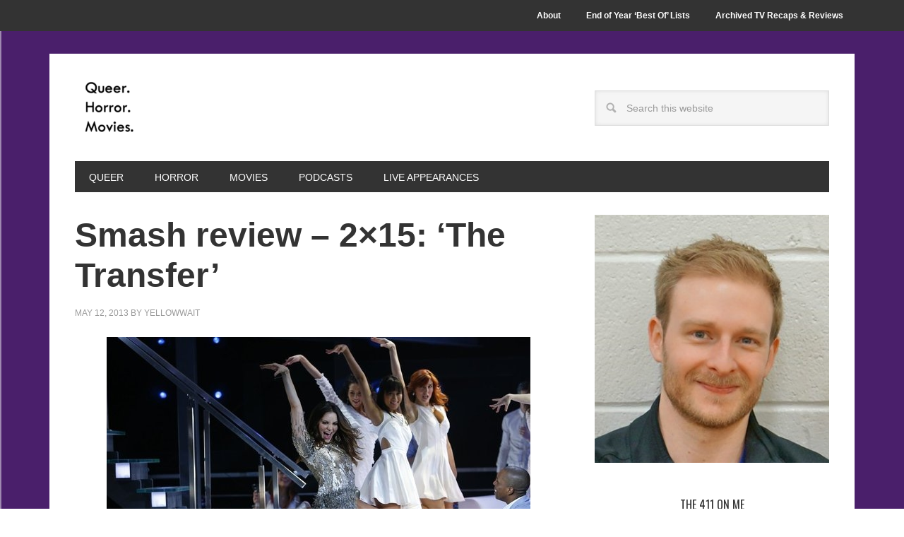

--- FILE ---
content_type: text/html; charset=UTF-8
request_url: https://www.queerhorrormovies.com/smash-review-2x15-the-transfer/
body_size: 15406
content:
<!DOCTYPE html>
<html lang="en-US">
<head >
<meta charset="UTF-8" />
<meta name="viewport" content="width=device-width, initial-scale=1" />
<title>Smash review &#8211; 2&#215;15: &#8216;The Transfer&#8217;</title>
<meta name='robots' content='max-image-preview:large' />
<link rel='dns-prefetch' href='//stats.wp.com' />
<link rel='dns-prefetch' href='//fonts.googleapis.com' />
<link rel='dns-prefetch' href='//widgets.wp.com' />
<link rel='dns-prefetch' href='//s0.wp.com' />
<link rel='dns-prefetch' href='//0.gravatar.com' />
<link rel='dns-prefetch' href='//1.gravatar.com' />
<link rel='dns-prefetch' href='//2.gravatar.com' />
<link rel='dns-prefetch' href='//jetpack.wordpress.com' />
<link rel='dns-prefetch' href='//public-api.wordpress.com' />
<link rel="alternate" type="application/rss+xml" title="Queer.Horror.Movies &raquo; Feed" href="https://www.queerhorrormovies.com/feed/" />
<link rel="alternate" type="application/rss+xml" title="Queer.Horror.Movies &raquo; Comments Feed" href="https://www.queerhorrormovies.com/comments/feed/" />
<link rel="alternate" type="application/rss+xml" title="Queer.Horror.Movies &raquo; Smash review &#8211; 2&#215;15: &#8216;The Transfer&#8217; Comments Feed" href="https://www.queerhorrormovies.com/smash-review-2x15-the-transfer/feed/" />
<link rel="alternate" title="oEmbed (JSON)" type="application/json+oembed" href="https://www.queerhorrormovies.com/wp-json/oembed/1.0/embed?url=https%3A%2F%2Fwww.queerhorrormovies.com%2Fsmash-review-2x15-the-transfer%2F" />
<link rel="alternate" title="oEmbed (XML)" type="text/xml+oembed" href="https://www.queerhorrormovies.com/wp-json/oembed/1.0/embed?url=https%3A%2F%2Fwww.queerhorrormovies.com%2Fsmash-review-2x15-the-transfer%2F&#038;format=xml" />
<link rel="canonical" href="https://www.queerhorrormovies.com/smash-review-2x15-the-transfer/" />
<style id='wp-img-auto-sizes-contain-inline-css' type='text/css'>
img:is([sizes=auto i],[sizes^="auto," i]){contain-intrinsic-size:3000px 1500px}
/*# sourceURL=wp-img-auto-sizes-contain-inline-css */
</style>
<link rel='stylesheet' id='metro-pro-theme-css' href='https://www.queerhorrormovies.com/wp-content/themes/metro-pro/style.css' type='text/css' media='all' />
<style id='wp-emoji-styles-inline-css' type='text/css'>

	img.wp-smiley, img.emoji {
		display: inline !important;
		border: none !important;
		box-shadow: none !important;
		height: 1em !important;
		width: 1em !important;
		margin: 0 0.07em !important;
		vertical-align: -0.1em !important;
		background: none !important;
		padding: 0 !important;
	}
/*# sourceURL=wp-emoji-styles-inline-css */
</style>
<style id='wp-block-library-inline-css' type='text/css'>
:root{--wp-block-synced-color:#7a00df;--wp-block-synced-color--rgb:122,0,223;--wp-bound-block-color:var(--wp-block-synced-color);--wp-editor-canvas-background:#ddd;--wp-admin-theme-color:#007cba;--wp-admin-theme-color--rgb:0,124,186;--wp-admin-theme-color-darker-10:#006ba1;--wp-admin-theme-color-darker-10--rgb:0,107,160.5;--wp-admin-theme-color-darker-20:#005a87;--wp-admin-theme-color-darker-20--rgb:0,90,135;--wp-admin-border-width-focus:2px}@media (min-resolution:192dpi){:root{--wp-admin-border-width-focus:1.5px}}.wp-element-button{cursor:pointer}:root .has-very-light-gray-background-color{background-color:#eee}:root .has-very-dark-gray-background-color{background-color:#313131}:root .has-very-light-gray-color{color:#eee}:root .has-very-dark-gray-color{color:#313131}:root .has-vivid-green-cyan-to-vivid-cyan-blue-gradient-background{background:linear-gradient(135deg,#00d084,#0693e3)}:root .has-purple-crush-gradient-background{background:linear-gradient(135deg,#34e2e4,#4721fb 50%,#ab1dfe)}:root .has-hazy-dawn-gradient-background{background:linear-gradient(135deg,#faaca8,#dad0ec)}:root .has-subdued-olive-gradient-background{background:linear-gradient(135deg,#fafae1,#67a671)}:root .has-atomic-cream-gradient-background{background:linear-gradient(135deg,#fdd79a,#004a59)}:root .has-nightshade-gradient-background{background:linear-gradient(135deg,#330968,#31cdcf)}:root .has-midnight-gradient-background{background:linear-gradient(135deg,#020381,#2874fc)}:root{--wp--preset--font-size--normal:16px;--wp--preset--font-size--huge:42px}.has-regular-font-size{font-size:1em}.has-larger-font-size{font-size:2.625em}.has-normal-font-size{font-size:var(--wp--preset--font-size--normal)}.has-huge-font-size{font-size:var(--wp--preset--font-size--huge)}.has-text-align-center{text-align:center}.has-text-align-left{text-align:left}.has-text-align-right{text-align:right}.has-fit-text{white-space:nowrap!important}#end-resizable-editor-section{display:none}.aligncenter{clear:both}.items-justified-left{justify-content:flex-start}.items-justified-center{justify-content:center}.items-justified-right{justify-content:flex-end}.items-justified-space-between{justify-content:space-between}.screen-reader-text{border:0;clip-path:inset(50%);height:1px;margin:-1px;overflow:hidden;padding:0;position:absolute;width:1px;word-wrap:normal!important}.screen-reader-text:focus{background-color:#ddd;clip-path:none;color:#444;display:block;font-size:1em;height:auto;left:5px;line-height:normal;padding:15px 23px 14px;text-decoration:none;top:5px;width:auto;z-index:100000}html :where(.has-border-color){border-style:solid}html :where([style*=border-top-color]){border-top-style:solid}html :where([style*=border-right-color]){border-right-style:solid}html :where([style*=border-bottom-color]){border-bottom-style:solid}html :where([style*=border-left-color]){border-left-style:solid}html :where([style*=border-width]){border-style:solid}html :where([style*=border-top-width]){border-top-style:solid}html :where([style*=border-right-width]){border-right-style:solid}html :where([style*=border-bottom-width]){border-bottom-style:solid}html :where([style*=border-left-width]){border-left-style:solid}html :where(img[class*=wp-image-]){height:auto;max-width:100%}:where(figure){margin:0 0 1em}html :where(.is-position-sticky){--wp-admin--admin-bar--position-offset:var(--wp-admin--admin-bar--height,0px)}@media screen and (max-width:600px){html :where(.is-position-sticky){--wp-admin--admin-bar--position-offset:0px}}

/*# sourceURL=wp-block-library-inline-css */
</style><style id='global-styles-inline-css' type='text/css'>
:root{--wp--preset--aspect-ratio--square: 1;--wp--preset--aspect-ratio--4-3: 4/3;--wp--preset--aspect-ratio--3-4: 3/4;--wp--preset--aspect-ratio--3-2: 3/2;--wp--preset--aspect-ratio--2-3: 2/3;--wp--preset--aspect-ratio--16-9: 16/9;--wp--preset--aspect-ratio--9-16: 9/16;--wp--preset--color--black: #000000;--wp--preset--color--cyan-bluish-gray: #abb8c3;--wp--preset--color--white: #ffffff;--wp--preset--color--pale-pink: #f78da7;--wp--preset--color--vivid-red: #cf2e2e;--wp--preset--color--luminous-vivid-orange: #ff6900;--wp--preset--color--luminous-vivid-amber: #fcb900;--wp--preset--color--light-green-cyan: #7bdcb5;--wp--preset--color--vivid-green-cyan: #00d084;--wp--preset--color--pale-cyan-blue: #8ed1fc;--wp--preset--color--vivid-cyan-blue: #0693e3;--wp--preset--color--vivid-purple: #9b51e0;--wp--preset--gradient--vivid-cyan-blue-to-vivid-purple: linear-gradient(135deg,rgb(6,147,227) 0%,rgb(155,81,224) 100%);--wp--preset--gradient--light-green-cyan-to-vivid-green-cyan: linear-gradient(135deg,rgb(122,220,180) 0%,rgb(0,208,130) 100%);--wp--preset--gradient--luminous-vivid-amber-to-luminous-vivid-orange: linear-gradient(135deg,rgb(252,185,0) 0%,rgb(255,105,0) 100%);--wp--preset--gradient--luminous-vivid-orange-to-vivid-red: linear-gradient(135deg,rgb(255,105,0) 0%,rgb(207,46,46) 100%);--wp--preset--gradient--very-light-gray-to-cyan-bluish-gray: linear-gradient(135deg,rgb(238,238,238) 0%,rgb(169,184,195) 100%);--wp--preset--gradient--cool-to-warm-spectrum: linear-gradient(135deg,rgb(74,234,220) 0%,rgb(151,120,209) 20%,rgb(207,42,186) 40%,rgb(238,44,130) 60%,rgb(251,105,98) 80%,rgb(254,248,76) 100%);--wp--preset--gradient--blush-light-purple: linear-gradient(135deg,rgb(255,206,236) 0%,rgb(152,150,240) 100%);--wp--preset--gradient--blush-bordeaux: linear-gradient(135deg,rgb(254,205,165) 0%,rgb(254,45,45) 50%,rgb(107,0,62) 100%);--wp--preset--gradient--luminous-dusk: linear-gradient(135deg,rgb(255,203,112) 0%,rgb(199,81,192) 50%,rgb(65,88,208) 100%);--wp--preset--gradient--pale-ocean: linear-gradient(135deg,rgb(255,245,203) 0%,rgb(182,227,212) 50%,rgb(51,167,181) 100%);--wp--preset--gradient--electric-grass: linear-gradient(135deg,rgb(202,248,128) 0%,rgb(113,206,126) 100%);--wp--preset--gradient--midnight: linear-gradient(135deg,rgb(2,3,129) 0%,rgb(40,116,252) 100%);--wp--preset--font-size--small: 13px;--wp--preset--font-size--medium: 20px;--wp--preset--font-size--large: 36px;--wp--preset--font-size--x-large: 42px;--wp--preset--spacing--20: 0.44rem;--wp--preset--spacing--30: 0.67rem;--wp--preset--spacing--40: 1rem;--wp--preset--spacing--50: 1.5rem;--wp--preset--spacing--60: 2.25rem;--wp--preset--spacing--70: 3.38rem;--wp--preset--spacing--80: 5.06rem;--wp--preset--shadow--natural: 6px 6px 9px rgba(0, 0, 0, 0.2);--wp--preset--shadow--deep: 12px 12px 50px rgba(0, 0, 0, 0.4);--wp--preset--shadow--sharp: 6px 6px 0px rgba(0, 0, 0, 0.2);--wp--preset--shadow--outlined: 6px 6px 0px -3px rgb(255, 255, 255), 6px 6px rgb(0, 0, 0);--wp--preset--shadow--crisp: 6px 6px 0px rgb(0, 0, 0);}:where(.is-layout-flex){gap: 0.5em;}:where(.is-layout-grid){gap: 0.5em;}body .is-layout-flex{display: flex;}.is-layout-flex{flex-wrap: wrap;align-items: center;}.is-layout-flex > :is(*, div){margin: 0;}body .is-layout-grid{display: grid;}.is-layout-grid > :is(*, div){margin: 0;}:where(.wp-block-columns.is-layout-flex){gap: 2em;}:where(.wp-block-columns.is-layout-grid){gap: 2em;}:where(.wp-block-post-template.is-layout-flex){gap: 1.25em;}:where(.wp-block-post-template.is-layout-grid){gap: 1.25em;}.has-black-color{color: var(--wp--preset--color--black) !important;}.has-cyan-bluish-gray-color{color: var(--wp--preset--color--cyan-bluish-gray) !important;}.has-white-color{color: var(--wp--preset--color--white) !important;}.has-pale-pink-color{color: var(--wp--preset--color--pale-pink) !important;}.has-vivid-red-color{color: var(--wp--preset--color--vivid-red) !important;}.has-luminous-vivid-orange-color{color: var(--wp--preset--color--luminous-vivid-orange) !important;}.has-luminous-vivid-amber-color{color: var(--wp--preset--color--luminous-vivid-amber) !important;}.has-light-green-cyan-color{color: var(--wp--preset--color--light-green-cyan) !important;}.has-vivid-green-cyan-color{color: var(--wp--preset--color--vivid-green-cyan) !important;}.has-pale-cyan-blue-color{color: var(--wp--preset--color--pale-cyan-blue) !important;}.has-vivid-cyan-blue-color{color: var(--wp--preset--color--vivid-cyan-blue) !important;}.has-vivid-purple-color{color: var(--wp--preset--color--vivid-purple) !important;}.has-black-background-color{background-color: var(--wp--preset--color--black) !important;}.has-cyan-bluish-gray-background-color{background-color: var(--wp--preset--color--cyan-bluish-gray) !important;}.has-white-background-color{background-color: var(--wp--preset--color--white) !important;}.has-pale-pink-background-color{background-color: var(--wp--preset--color--pale-pink) !important;}.has-vivid-red-background-color{background-color: var(--wp--preset--color--vivid-red) !important;}.has-luminous-vivid-orange-background-color{background-color: var(--wp--preset--color--luminous-vivid-orange) !important;}.has-luminous-vivid-amber-background-color{background-color: var(--wp--preset--color--luminous-vivid-amber) !important;}.has-light-green-cyan-background-color{background-color: var(--wp--preset--color--light-green-cyan) !important;}.has-vivid-green-cyan-background-color{background-color: var(--wp--preset--color--vivid-green-cyan) !important;}.has-pale-cyan-blue-background-color{background-color: var(--wp--preset--color--pale-cyan-blue) !important;}.has-vivid-cyan-blue-background-color{background-color: var(--wp--preset--color--vivid-cyan-blue) !important;}.has-vivid-purple-background-color{background-color: var(--wp--preset--color--vivid-purple) !important;}.has-black-border-color{border-color: var(--wp--preset--color--black) !important;}.has-cyan-bluish-gray-border-color{border-color: var(--wp--preset--color--cyan-bluish-gray) !important;}.has-white-border-color{border-color: var(--wp--preset--color--white) !important;}.has-pale-pink-border-color{border-color: var(--wp--preset--color--pale-pink) !important;}.has-vivid-red-border-color{border-color: var(--wp--preset--color--vivid-red) !important;}.has-luminous-vivid-orange-border-color{border-color: var(--wp--preset--color--luminous-vivid-orange) !important;}.has-luminous-vivid-amber-border-color{border-color: var(--wp--preset--color--luminous-vivid-amber) !important;}.has-light-green-cyan-border-color{border-color: var(--wp--preset--color--light-green-cyan) !important;}.has-vivid-green-cyan-border-color{border-color: var(--wp--preset--color--vivid-green-cyan) !important;}.has-pale-cyan-blue-border-color{border-color: var(--wp--preset--color--pale-cyan-blue) !important;}.has-vivid-cyan-blue-border-color{border-color: var(--wp--preset--color--vivid-cyan-blue) !important;}.has-vivid-purple-border-color{border-color: var(--wp--preset--color--vivid-purple) !important;}.has-vivid-cyan-blue-to-vivid-purple-gradient-background{background: var(--wp--preset--gradient--vivid-cyan-blue-to-vivid-purple) !important;}.has-light-green-cyan-to-vivid-green-cyan-gradient-background{background: var(--wp--preset--gradient--light-green-cyan-to-vivid-green-cyan) !important;}.has-luminous-vivid-amber-to-luminous-vivid-orange-gradient-background{background: var(--wp--preset--gradient--luminous-vivid-amber-to-luminous-vivid-orange) !important;}.has-luminous-vivid-orange-to-vivid-red-gradient-background{background: var(--wp--preset--gradient--luminous-vivid-orange-to-vivid-red) !important;}.has-very-light-gray-to-cyan-bluish-gray-gradient-background{background: var(--wp--preset--gradient--very-light-gray-to-cyan-bluish-gray) !important;}.has-cool-to-warm-spectrum-gradient-background{background: var(--wp--preset--gradient--cool-to-warm-spectrum) !important;}.has-blush-light-purple-gradient-background{background: var(--wp--preset--gradient--blush-light-purple) !important;}.has-blush-bordeaux-gradient-background{background: var(--wp--preset--gradient--blush-bordeaux) !important;}.has-luminous-dusk-gradient-background{background: var(--wp--preset--gradient--luminous-dusk) !important;}.has-pale-ocean-gradient-background{background: var(--wp--preset--gradient--pale-ocean) !important;}.has-electric-grass-gradient-background{background: var(--wp--preset--gradient--electric-grass) !important;}.has-midnight-gradient-background{background: var(--wp--preset--gradient--midnight) !important;}.has-small-font-size{font-size: var(--wp--preset--font-size--small) !important;}.has-medium-font-size{font-size: var(--wp--preset--font-size--medium) !important;}.has-large-font-size{font-size: var(--wp--preset--font-size--large) !important;}.has-x-large-font-size{font-size: var(--wp--preset--font-size--x-large) !important;}
/*# sourceURL=global-styles-inline-css */
</style>

<style id='classic-theme-styles-inline-css' type='text/css'>
/*! This file is auto-generated */
.wp-block-button__link{color:#fff;background-color:#32373c;border-radius:9999px;box-shadow:none;text-decoration:none;padding:calc(.667em + 2px) calc(1.333em + 2px);font-size:1.125em}.wp-block-file__button{background:#32373c;color:#fff;text-decoration:none}
/*# sourceURL=/wp-includes/css/classic-themes.min.css */
</style>
<link rel='stylesheet' id='google-font-css' href='//fonts.googleapis.com/css?family=Oswald%3A400' type='text/css' media='all' />
<link rel='stylesheet' id='jetpack_likes-css' href='https://www.queerhorrormovies.com/wp-content/plugins/jetpack/modules/likes/style.css' type='text/css' media='all' />
<link rel='stylesheet' id='sharedaddy-css' href='https://www.queerhorrormovies.com/wp-content/plugins/jetpack/modules/sharedaddy/sharing.css' type='text/css' media='all' />
<link rel='stylesheet' id='social-logos-css' href='https://www.queerhorrormovies.com/wp-content/plugins/jetpack/_inc/social-logos/social-logos.min.css' type='text/css' media='all' />
<script type="text/javascript" src="https://www.queerhorrormovies.com/wp-includes/js/jquery/jquery.min.js" id="jquery-core-js"></script>
<script type="text/javascript" src="https://www.queerhorrormovies.com/wp-includes/js/jquery/jquery-migrate.min.js" id="jquery-migrate-js"></script>
<script type="text/javascript" src="https://www.queerhorrormovies.com/wp-content/themes/metro-pro/js/backstretch.js" id="metro-pro-backstretch-js"></script>
<script type="text/javascript" id="metro-pro-backstretch-set-js-extra">
/* <![CDATA[ */
var BackStretchImg = {"src":"//www.queerhorrormovies.com/wp-content/uploads/2018/11/Background.png"};
//# sourceURL=metro-pro-backstretch-set-js-extra
/* ]]> */
</script>
<script type="text/javascript" src="https://www.queerhorrormovies.com/wp-content/themes/metro-pro/js/backstretch-set.js" id="metro-pro-backstretch-set-js"></script>
<link rel="https://api.w.org/" href="https://www.queerhorrormovies.com/wp-json/" /><link rel="alternate" title="JSON" type="application/json" href="https://www.queerhorrormovies.com/wp-json/wp/v2/posts/9922" /><link rel="EditURI" type="application/rsd+xml" title="RSD" href="https://www.queerhorrormovies.com/xmlrpc.php?rsd" />
	<style>img#wpstats{display:none}</style>
		<style type="text/css">.site-title a { background: url(https://www.queerhorrormovies.com/wp-content/uploads/2018/11/cropped-Picture2-1.png) no-repeat !important; }</style>

<!-- Jetpack Open Graph Tags -->
<meta property="og:type" content="article" />
<meta property="og:title" content="Smash review &#8211; 2&#215;15: &#8216;The Transfer&#8217;" />
<meta property="og:url" content="https://www.queerhorrormovies.com/smash-review-2x15-the-transfer/" />
<meta property="og:description" content="This week, Derek (Jack Davenport) goes from gross to pathetic and Tom (Christian Borle) and Julia (Debra Messing) say one final farewell. As Hit List transfers to Broadway it brings about some new …" />
<meta property="article:published_time" content="2013-05-13T00:48:25+00:00" />
<meta property="article:modified_time" content="2013-05-13T00:48:25+00:00" />
<meta property="og:site_name" content="Queer.Horror.Movies" />
<meta property="og:image" content="https://www.queerhorrormovies.com/wp-content/uploads/2013/05/n.jpg" />
<meta property="og:image:width" content="800" />
<meta property="og:image:height" content="533" />
<meta property="og:image:alt" content="" />
<meta property="og:locale" content="en_US" />
<meta name="twitter:site" content="@bstolemyremote" />
<meta name="twitter:text:title" content="Smash review &#8211; 2&#215;15: &#8216;The Transfer&#8217;" />
<meta name="twitter:image" content="https://www.queerhorrormovies.com/wp-content/uploads/2013/05/n.jpg?w=640" />
<meta name="twitter:card" content="summary_large_image" />

<!-- End Jetpack Open Graph Tags -->
<link rel="icon" href="https://www.queerhorrormovies.com/wp-content/uploads/2018/11/cropped-Picture2-32x32.png" sizes="32x32" />
<link rel="icon" href="https://www.queerhorrormovies.com/wp-content/uploads/2018/11/cropped-Picture2-192x192.png" sizes="192x192" />
<link rel="apple-touch-icon" href="https://www.queerhorrormovies.com/wp-content/uploads/2018/11/cropped-Picture2-180x180.png" />
<meta name="msapplication-TileImage" content="https://www.queerhorrormovies.com/wp-content/uploads/2018/11/cropped-Picture2-270x270.png" />
		<style type="text/css" id="wp-custom-css">
			p { color:#101011; }		</style>
		</head>
<body class="wp-singular post-template-default single single-post postid-9922 single-format-standard custom-background wp-theme-genesis wp-child-theme-metro-pro custom-header header-image content-sidebar genesis-breadcrumbs-hidden genesis-footer-widgets-hidden" itemscope itemtype="https://schema.org/WebPage"><nav class="nav-secondary" aria-label="Secondary" itemscope itemtype="https://schema.org/SiteNavigationElement"><div class="wrap"><ul id="menu-main-menu" class="menu genesis-nav-menu menu-secondary"><li id="menu-item-8091" class="menu-item menu-item-type-post_type menu-item-object-page menu-item-8091"><a href="https://www.queerhorrormovies.com/about/" itemprop="url"><span itemprop="name">About</span></a></li>
<li id="menu-item-21766" class="menu-item menu-item-type-taxonomy menu-item-object-category menu-item-has-children menu-item-21766"><a href="https://www.queerhorrormovies.com/category/bitch-awards/" itemprop="url"><span itemprop="name">End of Year &#8216;Best Of&#8217; Lists</span></a>
<ul class="sub-menu">
	<li id="menu-item-21781" class="menu-item menu-item-type-taxonomy menu-item-object-category menu-item-has-children menu-item-21781"><a href="https://www.queerhorrormovies.com/category/bitch-awards/film-2017/" itemprop="url"><span itemprop="name">&#8216;Best Film&#8217; Lists</span></a>
	<ul class="sub-menu">
		<li id="menu-item-21782" class="menu-item menu-item-type-taxonomy menu-item-object-category menu-item-21782"><a href="https://www.queerhorrormovies.com/category/bitch-awards/film-2017/" itemprop="url"><span itemprop="name">Film &#8211; 2017</span></a></li>
		<li id="menu-item-21780" class="menu-item menu-item-type-taxonomy menu-item-object-category menu-item-21780"><a href="https://www.queerhorrormovies.com/category/bitch-awards/film-2016/" itemprop="url"><span itemprop="name">Film &#8211; 2016</span></a></li>
		<li id="menu-item-21779" class="menu-item menu-item-type-taxonomy menu-item-object-category menu-item-21779"><a href="https://www.queerhorrormovies.com/category/bitch-awards/film-2015/" itemprop="url"><span itemprop="name">Film &#8211; 2015</span></a></li>
		<li id="menu-item-21778" class="menu-item menu-item-type-taxonomy menu-item-object-category menu-item-21778"><a href="https://www.queerhorrormovies.com/category/bitch-awards/film-2014/" itemprop="url"><span itemprop="name">Film &#8211; 2014</span></a></li>
		<li id="menu-item-21777" class="menu-item menu-item-type-taxonomy menu-item-object-category menu-item-21777"><a href="https://www.queerhorrormovies.com/category/bitch-awards/film-2013/" itemprop="url"><span itemprop="name">Film &#8211; 2013</span></a></li>
		<li id="menu-item-21776" class="menu-item menu-item-type-taxonomy menu-item-object-category menu-item-21776"><a href="https://www.queerhorrormovies.com/category/bitch-awards/film-2012/" itemprop="url"><span itemprop="name">Film &#8211; 2012</span></a></li>
		<li id="menu-item-21775" class="menu-item menu-item-type-taxonomy menu-item-object-category menu-item-21775"><a href="https://www.queerhorrormovies.com/category/bitch-awards/film-2011/" itemprop="url"><span itemprop="name">Film &#8211; 2011</span></a></li>
	</ul>
</li>
	<li id="menu-item-21774" class="menu-item menu-item-type-taxonomy menu-item-object-category menu-item-has-children menu-item-21774"><a href="https://www.queerhorrormovies.com/category/bitch-awards/tv-2017/" itemprop="url"><span itemprop="name">&#8216;Best TV&#8217; Lists</span></a>
	<ul class="sub-menu">
		<li id="menu-item-21783" class="menu-item menu-item-type-taxonomy menu-item-object-category menu-item-21783"><a href="https://www.queerhorrormovies.com/category/bitch-awards/tv-2017/" itemprop="url"><span itemprop="name">TV &#8211; 2017</span></a></li>
		<li id="menu-item-21773" class="menu-item menu-item-type-taxonomy menu-item-object-category menu-item-21773"><a href="https://www.queerhorrormovies.com/category/bitch-awards/tv-2016/" itemprop="url"><span itemprop="name">TV &#8211; 2016</span></a></li>
		<li id="menu-item-21772" class="menu-item menu-item-type-taxonomy menu-item-object-category menu-item-21772"><a href="https://www.queerhorrormovies.com/category/bitch-awards/bitch-awards-tv-2015/" itemprop="url"><span itemprop="name">TV &#8211; 2015</span></a></li>
		<li id="menu-item-21771" class="menu-item menu-item-type-taxonomy menu-item-object-category menu-item-21771"><a href="https://www.queerhorrormovies.com/category/bitch-awards/bitch-awards-tv-2014/" itemprop="url"><span itemprop="name">TV &#8211; 2014</span></a></li>
		<li id="menu-item-21770" class="menu-item menu-item-type-taxonomy menu-item-object-category menu-item-21770"><a href="https://www.queerhorrormovies.com/category/bitch-awards/bitch-awards-tv-2013/" itemprop="url"><span itemprop="name">TV &#8211; 2013</span></a></li>
		<li id="menu-item-21769" class="menu-item menu-item-type-taxonomy menu-item-object-category menu-item-21769"><a href="https://www.queerhorrormovies.com/category/bitch-awards/bitch-awards-tv-2012/" itemprop="url"><span itemprop="name">TV &#8211; 2012</span></a></li>
		<li id="menu-item-21768" class="menu-item menu-item-type-taxonomy menu-item-object-category menu-item-21768"><a href="https://www.queerhorrormovies.com/category/bitch-awards/bitch-awards-tv-2011/" itemprop="url"><span itemprop="name">TV &#8211; 2011</span></a></li>
	</ul>
</li>
</ul>
</li>
<li id="menu-item-21767" class="menu-item menu-item-type-taxonomy menu-item-object-category current-post-ancestor current-menu-parent current-post-parent menu-item-has-children menu-item-21767"><a href="https://www.queerhorrormovies.com/category/tv/" itemprop="url"><span itemprop="name">Archived TV Recaps &#038; Reviews</span></a>
<ul class="sub-menu">
	<li id="menu-item-21790" class="menu-item menu-item-type-taxonomy menu-item-object-category current-post-ancestor menu-item-has-children menu-item-21790"><a href="https://www.queerhorrormovies.com/category/archives/" itemprop="url"><span itemprop="name">Canadian TV</span></a>
	<ul class="sub-menu">
		<li id="menu-item-21786" class="menu-item menu-item-type-taxonomy menu-item-object-category menu-item-21786"><a href="https://www.queerhorrormovies.com/category/archives/being-erica/" itemprop="url"><span itemprop="name">Being Erica</span></a></li>
		<li id="menu-item-21787" class="menu-item menu-item-type-taxonomy menu-item-object-category menu-item-21787"><a href="https://www.queerhorrormovies.com/category/tv-internet/between/" itemprop="url"><span itemprop="name">Between</span></a></li>
		<li id="menu-item-21788" class="menu-item menu-item-type-taxonomy menu-item-object-category menu-item-21788"><a href="https://www.queerhorrormovies.com/category/queer/queer-tv/bitten/" itemprop="url"><span itemprop="name">Bitten</span></a></li>
		<li id="menu-item-21784" class="menu-item menu-item-type-taxonomy menu-item-object-category menu-item-21784"><a href="https://www.queerhorrormovies.com/category/queer/queer-tv/lost-girl/" itemprop="url"><span itemprop="name">Lost Girl</span></a></li>
		<li id="menu-item-21789" class="menu-item menu-item-type-taxonomy menu-item-object-category menu-item-21789"><a href="https://www.queerhorrormovies.com/category/archives/orphan-black/" itemprop="url"><span itemprop="name">Orphan Black</span></a></li>
	</ul>
</li>
</ul>
</li>
</ul></div></nav><div class="site-container"><header class="site-header" itemscope itemtype="https://schema.org/WPHeader"><div class="wrap"><div class="title-area"><p class="site-title" itemprop="headline"><a href="https://www.queerhorrormovies.com/">Queer.Horror.Movies</a></p><p class="site-description" itemprop="description">The curated portfolio of film journalist Joe Lipsett</p></div><div class="widget-area header-widget-area"><section id="search-2" class="widget widget_search"><div class="widget-wrap"><form class="search-form" method="get" action="https://www.queerhorrormovies.com/" role="search" itemprop="potentialAction" itemscope itemtype="https://schema.org/SearchAction"><input class="search-form-input" type="search" name="s" id="searchform-1" placeholder="Search this website" itemprop="query-input"><input class="search-form-submit" type="submit" value="Search"><meta content="https://www.queerhorrormovies.com/?s={s}" itemprop="target"></form></div></section>
</div></div></header><nav class="nav-primary" aria-label="Main" itemscope itemtype="https://schema.org/SiteNavigationElement"><div class="wrap"><ul id="menu-secondary" class="menu genesis-nav-menu menu-primary"><li id="menu-item-21721" class="menu-item menu-item-type-taxonomy menu-item-object-category menu-item-has-children menu-item-21721"><a href="https://www.queerhorrormovies.com/category/queer/" itemprop="url"><span itemprop="name">Queer</span></a>
<ul class="sub-menu">
	<li id="menu-item-21765" class="menu-item menu-item-type-taxonomy menu-item-object-category menu-item-21765"><a href="https://www.queerhorrormovies.com/category/queer/horror-queers/" itemprop="url"><span itemprop="name">Horror Queers</span></a></li>
	<li id="menu-item-20072" class="menu-item menu-item-type-taxonomy menu-item-object-category menu-item-20072"><a href="https://www.queerhorrormovies.com/category/queer/insideout-film-festival/" itemprop="url"><span itemprop="name">Inside/Out Film Festival</span></a></li>
	<li id="menu-item-22765" class="menu-item menu-item-type-taxonomy menu-item-object-category menu-item-has-children menu-item-22765"><a href="https://www.queerhorrormovies.com/category/queer/queer-tv/" itemprop="url"><span itemprop="name">Queer TV</span></a>
	<ul class="sub-menu">
		<li id="menu-item-22766" class="menu-item menu-item-type-taxonomy menu-item-object-category menu-item-22766"><a href="https://www.queerhorrormovies.com/category/queer/queer-tv/american-horror-story/" itemprop="url"><span itemprop="name">American Horror Story</span></a></li>
		<li id="menu-item-21725" class="menu-item menu-item-type-taxonomy menu-item-object-category menu-item-21725"><a href="https://www.queerhorrormovies.com/category/queer/queer-tv/in-the-flesh/" itemprop="url"><span itemprop="name">In The Flesh</span></a></li>
		<li id="menu-item-21726" class="menu-item menu-item-type-taxonomy menu-item-object-category menu-item-21726"><a href="https://www.queerhorrormovies.com/category/queer/queer-tv/lost-girl/" itemprop="url"><span itemprop="name">Lost Girl</span></a></li>
		<li id="menu-item-22767" class="menu-item menu-item-type-taxonomy menu-item-object-category menu-item-22767"><a href="https://www.queerhorrormovies.com/category/queer/queer-tv/pose/" itemprop="url"><span itemprop="name">Pose</span></a></li>
		<li id="menu-item-21731" class="menu-item menu-item-type-taxonomy menu-item-object-category menu-item-21731"><a href="https://www.queerhorrormovies.com/category/queer/queer-tv/sense8/" itemprop="url"><span itemprop="name">Sense8</span></a></li>
		<li id="menu-item-21735" class="menu-item menu-item-type-taxonomy menu-item-object-category menu-item-21735"><a href="https://www.queerhorrormovies.com/category/queer/queer-tv/transparent/" itemprop="url"><span itemprop="name">Transparent</span></a></li>
	</ul>
</li>
</ul>
</li>
<li id="menu-item-21719" class="menu-item menu-item-type-taxonomy menu-item-object-category menu-item-has-children menu-item-21719"><a href="https://www.queerhorrormovies.com/category/horror/" itemprop="url"><span itemprop="name">Horror</span></a>
<ul class="sub-menu">
	<li id="menu-item-22265" class="menu-item menu-item-type-taxonomy menu-item-object-category menu-item-22265"><a href="https://www.queerhorrormovies.com/category/horror/he-saidshe-said/" itemprop="url"><span itemprop="name">He Said/She Said</span></a></li>
	<li id="menu-item-20049" class="menu-item menu-item-type-taxonomy menu-item-object-category menu-item-has-children menu-item-20049"><a href="https://www.queerhorrormovies.com/category/horror/horror-film-festival-coverage/" itemprop="url"><span itemprop="name">Horror Film Festival Coverage</span></a>
	<ul class="sub-menu">
		<li id="menu-item-21761" class="menu-item menu-item-type-taxonomy menu-item-object-category menu-item-21761"><a href="https://www.queerhorrormovies.com/category/horror/horror-film-festival-coverage/boston-underground-film-festival/" itemprop="url"><span itemprop="name">Boston Underground Film Festival</span></a></li>
		<li id="menu-item-20071" class="menu-item menu-item-type-taxonomy menu-item-object-category menu-item-20071"><a href="https://www.queerhorrormovies.com/category/horror/horror-film-festival-coverage/fantasia-film-festival/" itemprop="url"><span itemprop="name">Fantasia Film Festival</span></a></li>
		<li id="menu-item-21729" class="menu-item menu-item-type-taxonomy menu-item-object-category menu-item-21729"><a href="https://www.queerhorrormovies.com/category/horror/horror-film-festival-coverage/hexploitation-film-festival/" itemprop="url"><span itemprop="name">Hexploitation Film Festival</span></a></li>
		<li id="menu-item-21036" class="menu-item menu-item-type-taxonomy menu-item-object-category menu-item-21036"><a href="https://www.queerhorrormovies.com/category/horror/horror-film-festival-coverage/horror-on-sea/" itemprop="url"><span itemprop="name">Horror-on-Sea</span></a></li>
		<li id="menu-item-21730" class="menu-item menu-item-type-taxonomy menu-item-object-category menu-item-21730"><a href="https://www.queerhorrormovies.com/category/horror/horror-film-festival-coverage/midwest-weirdfest/" itemprop="url"><span itemprop="name">MidWest Weirdfest</span></a></li>
		<li id="menu-item-21734" class="menu-item menu-item-type-taxonomy menu-item-object-category menu-item-21734"><a href="https://www.queerhorrormovies.com/category/horror/horror-film-festival-coverage/spring-of-horror/" itemprop="url"><span itemprop="name">Spring of Horror</span></a></li>
		<li id="menu-item-20750" class="menu-item menu-item-type-taxonomy menu-item-object-category menu-item-20750"><a href="https://www.queerhorrormovies.com/category/horror/horror-film-festival-coverage/toronto-after-dark/" itemprop="url"><span itemprop="name">Toronto After Dark</span></a></li>
	</ul>
</li>
	<li id="menu-item-21764" class="menu-item menu-item-type-taxonomy menu-item-object-category menu-item-has-children menu-item-21764"><a href="https://www.queerhorrormovies.com/category/horror-film-reviews/" itemprop="url"><span itemprop="name">Horror Film Reviews</span></a>
	<ul class="sub-menu">
		<li id="menu-item-21059" class="menu-item menu-item-type-taxonomy menu-item-object-category menu-item-21059"><a href="https://www.queerhorrormovies.com/category/horror/he-saidshe-said/" itemprop="url"><span itemprop="name">He Said/She Said Film Reviews</span></a></li>
	</ul>
</li>
	<li id="menu-item-21733" class="menu-item menu-item-type-taxonomy menu-item-object-category current-post-ancestor current-menu-parent current-post-parent menu-item-has-children menu-item-21733"><a href="https://www.queerhorrormovies.com/category/tv/" itemprop="url"><span itemprop="name">Horror TV</span></a>
	<ul class="sub-menu">
		<li id="menu-item-22770" class="menu-item menu-item-type-taxonomy menu-item-object-category menu-item-22770"><a href="https://www.queerhorrormovies.com/category/queer/queer-tv/american-horror-story/" itemprop="url"><span itemprop="name">American Horror Story</span></a></li>
		<li id="menu-item-21723" class="menu-item menu-item-type-taxonomy menu-item-object-category menu-item-21723"><a href="https://www.queerhorrormovies.com/category/tv-current-coverage/ash-vs-evil-dead/" itemprop="url"><span itemprop="name">Ash vs Evil Dead</span></a></li>
		<li id="menu-item-22769" class="menu-item menu-item-type-taxonomy menu-item-object-category menu-item-22769"><a href="https://www.queerhorrormovies.com/category/tv-current-coverage/into-the-dark/" itemprop="url"><span itemprop="name">Into The Dark</span></a></li>
		<li id="menu-item-21728" class="menu-item menu-item-type-taxonomy menu-item-object-category menu-item-21728"><a href="https://www.queerhorrormovies.com/category/tv-current-coverage/izombie/" itemprop="url"><span itemprop="name">iZombie</span></a></li>
		<li id="menu-item-22771" class="menu-item menu-item-type-taxonomy menu-item-object-category menu-item-22771"><a href="https://www.queerhorrormovies.com/category/tv-current-coverage/kingdom/" itemprop="url"><span itemprop="name">Kingdom</span></a></li>
		<li id="menu-item-21727" class="menu-item menu-item-type-taxonomy menu-item-object-category menu-item-21727"><a href="https://www.queerhorrormovies.com/category/archives/penny-dreadful/" itemprop="url"><span itemprop="name">Penny Dreadful</span></a></li>
		<li id="menu-item-21732" class="menu-item menu-item-type-taxonomy menu-item-object-category menu-item-21732"><a href="https://www.queerhorrormovies.com/category/tv-hiatus/scream/" itemprop="url"><span itemprop="name">Scream</span></a></li>
		<li id="menu-item-22768" class="menu-item menu-item-type-taxonomy menu-item-object-category menu-item-22768"><a href="https://www.queerhorrormovies.com/category/tv-current-coverage/the-outsider/" itemprop="url"><span itemprop="name">The Outsider</span></a></li>
	</ul>
</li>
	<li id="menu-item-23123" class="menu-item menu-item-type-post_type menu-item-object-post menu-item-23123"><a href="https://www.queerhorrormovies.com/external-horror-writing/" itemprop="url"><span itemprop="name">Horror Writing For External Websites</span></a></li>
</ul>
</li>
<li id="menu-item-21720" class="menu-item menu-item-type-taxonomy menu-item-object-category menu-item-has-children menu-item-21720"><a href="https://www.queerhorrormovies.com/category/movies/" itemprop="url"><span itemprop="name">Movies</span></a>
<ul class="sub-menu">
	<li id="menu-item-21858" class="menu-item menu-item-type-taxonomy menu-item-object-category menu-item-21858"><a href="https://www.queerhorrormovies.com/category/movies/hkhspod/" itemprop="url"><span itemprop="name">Hazel &#038; Katniss &#038; Harry &#038; Starr Podcast</span></a></li>
	<li id="menu-item-21763" class="menu-item menu-item-type-taxonomy menu-item-object-category menu-item-has-children menu-item-21763"><a href="https://www.queerhorrormovies.com/category/movies/f-r/" itemprop="url"><span itemprop="name">Film Reviews</span></a>
	<ul class="sub-menu">
		<li id="menu-item-21724" class="menu-item menu-item-type-taxonomy menu-item-object-category menu-item-21724"><a href="https://www.queerhorrormovies.com/category/movies/christmas-films/" itemprop="url"><span itemprop="name">Christmas Films</span></a></li>
	</ul>
</li>
	<li id="menu-item-21762" class="menu-item menu-item-type-taxonomy menu-item-object-category menu-item-has-children menu-item-21762"><a href="https://www.queerhorrormovies.com/category/movies/film-festivals/" itemprop="url"><span itemprop="name">Film Festivals</span></a>
	<ul class="sub-menu">
		<li id="menu-item-20073" class="menu-item menu-item-type-taxonomy menu-item-object-category menu-item-20073"><a href="https://www.queerhorrormovies.com/category/movies/film-festivals/toronto-international-film-festival/" itemprop="url"><span itemprop="name">Toronto International Film Festival</span></a></li>
	</ul>
</li>
</ul>
</li>
<li id="menu-item-21873" class="menu-item menu-item-type-taxonomy menu-item-object-category menu-item-has-children menu-item-21873"><a href="https://www.queerhorrormovies.com/category/podcasts/" itemprop="url"><span itemprop="name">Podcasts</span></a>
<ul class="sub-menu">
	<li id="menu-item-21874" class="menu-item menu-item-type-taxonomy menu-item-object-category menu-item-21874"><a href="https://www.queerhorrormovies.com/category/movies/hkhspod/" itemprop="url"><span itemprop="name">Hazel &#038; Katniss &#038; Harry &#038; Starr Podcast</span></a></li>
	<li id="menu-item-21876" class="menu-item menu-item-type-taxonomy menu-item-object-category menu-item-21876"><a href="https://www.queerhorrormovies.com/category/queer/horror-queers/" itemprop="url"><span itemprop="name">Horror Queers</span></a></li>
	<li id="menu-item-21875" class="menu-item menu-item-type-post_type menu-item-object-post menu-item-21875"><a href="https://www.queerhorrormovies.com/xoxo-podcast/" itemprop="url"><span itemprop="name">XOXO Horror Podcast</span></a></li>
	<li id="menu-item-22141" class="menu-item menu-item-type-post_type menu-item-object-post menu-item-22141"><a href="https://www.queerhorrormovies.com/guest-appearances/" itemprop="url"><span itemprop="name">Guest Appearances</span></a></li>
</ul>
</li>
<li id="menu-item-22324" class="menu-item menu-item-type-taxonomy menu-item-object-category menu-item-22324"><a href="https://www.queerhorrormovies.com/category/live-appearances/" itemprop="url"><span itemprop="name">Live Appearances</span></a></li>
</ul></div></nav><div class="site-inner"><div class="content-sidebar-wrap"><main class="content"><article class="post-9922 post type-post status-publish format-standard category-smash category-tv tag-andy-mientus tag-christian-borle tag-daphne-rubin-vega tag-debra-messing tag-jack-davenport tag-jeremy-jordan tag-katharine-mcphee tag-krysta-rodriguez tag-leslie-odom-jr tag-mara-davi tag-megan-hilty tag-nbc tag-smash entry" aria-label="Smash review &#8211; 2&#215;15: &#8216;The Transfer&#8217;" itemscope itemtype="https://schema.org/CreativeWork"><header class="entry-header"><h1 class="entry-title" itemprop="headline">Smash review &#8211; 2&#215;15: &#8216;The Transfer&#8217;</h1>
<p class="entry-meta"><time class="entry-time" itemprop="datePublished" datetime="2013-05-12T20:48:25-04:00">May 12, 2013</time> by <span class="entry-author" itemprop="author" itemscope itemtype="https://schema.org/Person"><a href="https://www.queerhorrormovies.com/author/yellowwait/" class="entry-author-link" rel="author" itemprop="url"><span class="entry-author-name" itemprop="name">yellowwait</span></a></span>  </p></header><div class="entry-content" itemprop="text"><div id="attachment_9925" style="width: 610px" class="wp-caption aligncenter"><a href="https://www.queerhorrormovies.com/?attachment_id=9925" rel="attachment wp-att-9925"><img decoding="async" aria-describedby="caption-attachment-9925" class=" wp-image-9925" title="I made it!" alt="" src="https://www.queerhorrormovies.com/wp-content/uploads/2013/05/x1.jpg" width="600" height="455" srcset="https://www.queerhorrormovies.com/wp-content/uploads/2013/05/x1.jpg 600w, https://www.queerhorrormovies.com/wp-content/uploads/2013/05/x1-300x227.jpg 300w, https://www.queerhorrormovies.com/wp-content/uploads/2013/05/x1-527x400.jpg 527w" sizes="(max-width: 600px) 100vw, 600px" /></a><p id="caption-attachment-9925" class="wp-caption-text">Courtesy of NBC</p></div>
<p>This week, Derek (Jack Davenport) goes from gross to <em>pathetic</em> and Tom (Christian Borle) and Julia (Debra Messing) say one final farewell. As <em>Hit List</em> transfers to Broadway it brings about some new drama, while the team from <em>Bombshell</em> try to keep the Tony dream alive.</p>
<p>Let’s bitch.</p>
<p><span id="more-9922"></span></p>
<p>Well the day is finally here, Karen (Katharine McPhee) has made it to Broadway. Not as Marilyn, (thank God!) but as Amanda in <em>Hit List</em>. Transitioning from off-Broadway to the big white way brings about some big changes for most shows, and <em>Hit List</em> is no different. Like the set for example: gone are the wooden platforms and cheesy neon backdrops and in are the sleek white staircases and white leather sofas. Not to mention all those new conniving members of the ensemble. Okay, let’s just say it, Derek is a skeaze! When did he get so pathetic? This week Derek goes down the rabbit hole of sleaziness as we learn that he is being blackmailed by Daisy, one of the dancers that accused him of sexual harassment at the beginning of this season. We all knew that storyline wasn’t over and here it is, the culmination of the year of the pig. Daisy (Mara Davi) has recordings of Derek promising her a slot in the ensemble and assuring her the role of understudy to Ana (Krysta Rodriguez). Ick. I seriously feel like I need a shower after this episode.</p>
<p>My question is, why would Derek admit this to Karen knowing that Ana is not only her roommate but her best friend? Of course Karen will go to Ana with this information. It’s one of those plot lines that feels completely contrived and forced. And while I understand that Ana would investigate who this girl is and figure some things out on her own, it seems completely implausible that Derek would just hand the role of the Diva to Daisy after one performance. It seems reckless and obvious. If Derek is so worried about his career he should probably keep this to himself and try to make it seem like Ana isn’t working out in the role of the Diva. Instead he basically shoots himself in the foot and all but assures the retaliation of Ana. I mean, <em>come on.</em></p>
<p>Of course that’s not the only change going on with the show. As they transfer to a bigger venue, the intimacy of the off broadway theatre is also gone, so Jimmy (Jeremy Jordan) with the help of Julia, try to figure out a new way to involve the audience. Jimmy is (of course) a new man this week. After the death of Kyle (Andy Mientus), he is hell bent on memorializing his friend with their show and getting them a Tony. While I think the updated newsreel is interesting if not a little cheesy (especially the crowd reaction shots &#8211; oye!), what I enjoy the most from this storyline is the scene with Jimmy and Julia entering the apartment he shared with Kyle. It’s a brief, but touching moment.</p>
<div id="attachment_9927" style="width: 610px" class="wp-caption aligncenter"><a href="https://www.queerhorrormovies.com/?attachment_id=9927" rel="attachment wp-att-9927"><img decoding="async" aria-describedby="caption-attachment-9927" class=" wp-image-9927 " title="Anytime you need a friend" alt="Courtesy of NBC" src="https://www.queerhorrormovies.com/wp-content/uploads/2013/05/v.jpg" width="600" height="400" srcset="https://www.queerhorrormovies.com/wp-content/uploads/2013/05/v.jpg 600w, https://www.queerhorrormovies.com/wp-content/uploads/2013/05/v-300x200.jpg 300w" sizes="(max-width: 600px) 100vw, 600px" /></a><p id="caption-attachment-9927" class="wp-caption-text">Courtesy of NBC</p></div>
<p>Meanwhile the<em> Bombshell</em> team is full speed ahead with their Tony dreams. This means another Houston-Levitt tribute night. Didn’t we just have one? No matter, this one becomes somewhat of a farewell tour as they continue with the dissolution of their partnership. Julia is so busy with <em>Hit List</em> that she almost misses the whole evening. What a diva, a whole night in her honor and she almost misses it. Luckily she makes it in time for one final song and it’s a wonderfully bittersweet moment between my favorite couple on the show. As the season (and the series) winds down to its finale I have to say that Julia and Tom have been the best part of this ride. I know Julia was annoying in the first season, but their relationship has been the strongest part of the show and truly its heart. A big part of that is in thanks to Borle and Messing who have outacted a lot of the other actors on the show. These two really do deserve a Tony&#8230;er, I mean an Emmy.</p>
<div id="attachment_9928" style="width: 810px" class="wp-caption aligncenter"><a href="https://www.queerhorrormovies.com/?attachment_id=9928" rel="attachment wp-att-9928"><img loading="lazy" decoding="async" aria-describedby="caption-attachment-9928" class=" wp-image-9928" title="Can't we just all get along?" alt="" src="https://www.queerhorrormovies.com/wp-content/uploads/2013/05/n.jpg" width="800" height="533" srcset="https://www.queerhorrormovies.com/wp-content/uploads/2013/05/n.jpg 800w, https://www.queerhorrormovies.com/wp-content/uploads/2013/05/n-300x199.jpg 300w, https://www.queerhorrormovies.com/wp-content/uploads/2013/05/n-600x400.jpg 600w" sizes="auto, (max-width: 800px) 100vw, 800px" /></a><p id="caption-attachment-9928" class="wp-caption-text">Courtesy of NBC</p></div>
<p>And while the past has caught up to Derek, it also seems to be catching up to Ivy (Megan Hilty) who is the subject of a blind item that paints an unflattering picture of an actress who has abused pills, while sleeping her way to the top, not to mention sleeping with the boyfriend of another actress. So as not to hurt her chance of a Tony, Agnes (Daphne Rubin-Vega) advises her to reel it in off-stage and do more publicity. This involves subjecting us to an obvious commercial-in-show. I get that they need to pay for the production costs but can we make it a little less obvious. And no, I don’t buy that Ivy would be starring in a national car commercial. I’ve never seen Alice Ripley or Audra McDonald in any national commercials, why would they give it to a Broadway newbie?</p>
<p>Of course the big revelation in the final moments is that Ivy is pregnant. Will this help or hinder her chances of a Tony? Will this provide Derek motivation to change his ways? Will she call it Karen if it’s a girl? (Probably not on that last one) Only two more episodes to go.</p>
<p>Other observations:</p>
<ul>
<li>Who lost their spot for Sam (Leslie Odom Jr.) to get a role in the show? And I thought Jimmy was not in the show anymore? These were a few details that were glossed over since the last episode.</li>
<li>I really don’t enjoy how the show constantly pits Karen and Ivy against each other. I was really happy to see them chat on their way home from work and bury the hatchet. I wish they didn’t have to trump up some drama in order to get these two in a catfight.</li>
<li>Did Tom really fist pump Derek at Table 46? Was I the only one weirded out by that subtle exchange?</li>
<li>As I see more and more of <em>Hit List</em>, the thought that keeps coming to mind is that this show will not age well. The song this week already feels like a top 40 hit from last summer. (And that’s being generous)</li>
</ul>
<p><em>Smash</em> airs Saturday nights at 8pm on NBC.</p>
<div class="sharedaddy sd-sharing-enabled"><div class="robots-nocontent sd-block sd-social sd-social-icon-text sd-sharing"><h3 class="sd-title">Share this:</h3><div class="sd-content"><ul><li class="share-facebook"><a rel="nofollow noopener noreferrer"
				data-shared="sharing-facebook-9922"
				class="share-facebook sd-button share-icon"
				href="https://www.queerhorrormovies.com/smash-review-2x15-the-transfer/?share=facebook"
				target="_blank"
				aria-labelledby="sharing-facebook-9922"
				>
				<span id="sharing-facebook-9922" hidden>Click to share on Facebook (Opens in new window)</span>
				<span>Facebook</span>
			</a></li><li class="share-reddit"><a rel="nofollow noopener noreferrer"
				data-shared="sharing-reddit-9922"
				class="share-reddit sd-button share-icon"
				href="https://www.queerhorrormovies.com/smash-review-2x15-the-transfer/?share=reddit"
				target="_blank"
				aria-labelledby="sharing-reddit-9922"
				>
				<span id="sharing-reddit-9922" hidden>Click to share on Reddit (Opens in new window)</span>
				<span>Reddit</span>
			</a></li><li class="share-twitter"><a rel="nofollow noopener noreferrer"
				data-shared="sharing-twitter-9922"
				class="share-twitter sd-button share-icon"
				href="https://www.queerhorrormovies.com/smash-review-2x15-the-transfer/?share=twitter"
				target="_blank"
				aria-labelledby="sharing-twitter-9922"
				>
				<span id="sharing-twitter-9922" hidden>Click to share on X (Opens in new window)</span>
				<span>X</span>
			</a></li><li class="share-print"><a rel="nofollow noopener noreferrer"
				data-shared="sharing-print-9922"
				class="share-print sd-button share-icon"
				href="https://www.queerhorrormovies.com/smash-review-2x15-the-transfer/#print?share=print"
				target="_blank"
				aria-labelledby="sharing-print-9922"
				>
				<span id="sharing-print-9922" hidden>Click to print (Opens in new window)</span>
				<span>Print</span>
			</a></li><li class="share-end"></li></ul></div></div></div><div class='sharedaddy sd-block sd-like jetpack-likes-widget-wrapper jetpack-likes-widget-unloaded' id='like-post-wrapper-103383807-9922-69728b79b976e' data-src='https://widgets.wp.com/likes/?ver=15.4#blog_id=103383807&amp;post_id=9922&amp;origin=www.queerhorrormovies.com&amp;obj_id=103383807-9922-69728b79b976e' data-name='like-post-frame-103383807-9922-69728b79b976e' data-title='Like or Reblog'><h3 class="sd-title">Like this:</h3><div class='likes-widget-placeholder post-likes-widget-placeholder' style='height: 55px;'><span class='button'><span>Like</span></span> <span class="loading">Loading...</span></div><span class='sd-text-color'></span><a class='sd-link-color'></a></div></div><footer class="entry-footer"><p class="entry-meta"><span class="entry-categories">Filed Under: <a href="https://www.queerhorrormovies.com/category/archives/smash/" rel="category tag">Smash</a>, <a href="https://www.queerhorrormovies.com/category/tv/" rel="category tag">TV</a></span> <span class="entry-tags">Tagged With: <a href="https://www.queerhorrormovies.com/tag/andy-mientus/" rel="tag">Andy Mientus</a>, <a href="https://www.queerhorrormovies.com/tag/christian-borle/" rel="tag">Christian Borle</a>, <a href="https://www.queerhorrormovies.com/tag/daphne-rubin-vega/" rel="tag">Daphne Rubin-Vega</a>, <a href="https://www.queerhorrormovies.com/tag/debra-messing/" rel="tag">Debra Messing</a>, <a href="https://www.queerhorrormovies.com/tag/jack-davenport/" rel="tag">Jack Davenport</a>, <a href="https://www.queerhorrormovies.com/tag/jeremy-jordan/" rel="tag">Jeremy Jordan</a>, <a href="https://www.queerhorrormovies.com/tag/katharine-mcphee/" rel="tag">Katharine McPhee</a>, <a href="https://www.queerhorrormovies.com/tag/krysta-rodriguez/" rel="tag">Krysta Rodriguez</a>, <a href="https://www.queerhorrormovies.com/tag/leslie-odom-jr/" rel="tag">Leslie Odom Jr.</a>, <a href="https://www.queerhorrormovies.com/tag/mara-davi/" rel="tag">Mara Davi</a>, <a href="https://www.queerhorrormovies.com/tag/megan-hilty/" rel="tag">Megan Hilty</a>, <a href="https://www.queerhorrormovies.com/tag/nbc/" rel="tag">NBC</a>, <a href="https://www.queerhorrormovies.com/tag/smash/" rel="tag">Smash</a></span></p></footer></article><div class="entry-comments" id="comments"><h3>Comments</h3><ol class="comment-list">
	<li class="comment even thread-even depth-1" id="comment-2963">
	<article id="article-comment-2963" itemprop="comment" itemscope itemtype="https://schema.org/Comment">

		
		<header class="comment-header">
			<p class="comment-author" itemprop="author" itemscope itemtype="https://schema.org/Person">
				<img alt='' src='https://secure.gravatar.com/avatar/a09ff51bb01a3eabdbc05ead085a0accfdc3dcecefe52a0d7705a8d43eec314e?s=48&#038;d=retro&#038;r=pg' srcset='https://secure.gravatar.com/avatar/a09ff51bb01a3eabdbc05ead085a0accfdc3dcecefe52a0d7705a8d43eec314e?s=96&#038;d=retro&#038;r=pg 2x' class='avatar avatar-48 photo' height='48' width='48' loading='lazy' decoding='async'/><span class="comment-author-name" itemprop="name"><a href="http://sceneontv.tumblr.com" class="comment-author-link" rel="external nofollow" itemprop="url">darci</a></span> <span class="says">says</span>			</p>

			<p class="comment-meta"><time class="comment-time" datetime="2013-05-28T17:23:27-04:00" itemprop="datePublished"><a class="comment-time-link" href="https://www.queerhorrormovies.com/smash-review-2x15-the-transfer/#comment-2963" itemprop="url">May 28, 2013 at 5:23 pm</a></time></p>		</header>

		<div class="comment-content" itemprop="text">
			
			<p>I&#8217;m super bummed that this show is getting cancelled, it seems like this is happening just as the show is starting to hit its stride. Above all, the songs themselves have been getting so much better this season, especially the ones written by Andrew McMahon! I loved Jack&#8217;s Mannequin and his transition to writing show tunes has been awesome to hear/see. The song he worked on for this episode, &#8220;I&#8217;m Not Sorry&#8221; was his best yet&#8230;it&#8217;s probably a long shot, but I hope a lesser cable channel picks this show up in the future.</p>
		</div>

		
		
	</article>
	<ul class="children">

	<li class="comment byuser comment-author-yellowwait bypostauthor odd alt depth-2" id="comment-3063">
	<article id="article-comment-3063" itemprop="comment" itemscope itemtype="https://schema.org/Comment">

		
		<header class="comment-header">
			<p class="comment-author" itemprop="author" itemscope itemtype="https://schema.org/Person">
				<img alt='' src='https://secure.gravatar.com/avatar/c95c592e8d3b61ff5a5add25e7d64afc8ea0c77ce59820f8a67a09de6b1a69fc?s=48&#038;d=retro&#038;r=pg' srcset='https://secure.gravatar.com/avatar/c95c592e8d3b61ff5a5add25e7d64afc8ea0c77ce59820f8a67a09de6b1a69fc?s=96&#038;d=retro&#038;r=pg 2x' class='avatar avatar-48 photo' height='48' width='48' loading='lazy' decoding='async'/><span class="comment-author-name" itemprop="name">yellowwait</span> <span class="says">says</span>			</p>

			<p class="comment-meta"><time class="comment-time" datetime="2013-06-01T10:23:55-04:00" itemprop="datePublished"><a class="comment-time-link" href="https://www.queerhorrormovies.com/smash-review-2x15-the-transfer/#comment-3063" itemprop="url">June 1, 2013 at 10:23 am</a></time></p>		</header>

		<div class="comment-content" itemprop="text">
			
			<p>I agree that the songs have been really good.  I have to say the stand out for me this season was &#8220;I Can&#8217;t Let Go.&#8221;  But that is mostly because it&#8217;s Jennifer Hudson singing.  Had she sung the alphabet, that would have been my favorite song.</p>
		</div>

		
		
	</article>
	</li><!-- #comment-## -->
</ul><!-- .children -->
</li><!-- #comment-## -->
</ol></div></main><aside class="sidebar sidebar-primary widget-area" role="complementary" aria-label="Primary Sidebar" itemscope itemtype="https://schema.org/WPSideBar"><section id="media_image-2" class="widget widget_media_image"><div class="widget-wrap"><a href="https://www.queerhorrormovies.com/about/"><img width="360" height="381" src="https://www.queerhorrormovies.com/wp-content/uploads/2018/11/Joe-Lipsett-1.jpg" class="image wp-image-21713 alignnone attachment-full size-full" alt="" style="max-width: 100%; height: auto;" decoding="async" loading="lazy" srcset="https://www.queerhorrormovies.com/wp-content/uploads/2018/11/Joe-Lipsett-1.jpg 360w, https://www.queerhorrormovies.com/wp-content/uploads/2018/11/Joe-Lipsett-1-283x300.jpg 283w" sizes="auto, (max-width: 360px) 100vw, 360px" /></a></div></section>
<section id="text-3" class="widget widget_text"><div class="widget-wrap"><h4 class="widget-title widgettitle">The 411 on me</h4>
			<div class="textwidget"><p><a class="alignleft" img src="https://www.queerhorrormovies.com/wp-content/uploads/2015/08/bitchstolemyremote-gravatar1.jpg"></a></p>
<p>I am a freelance film and television journalist based in Toronto, Canada.</p>
<p>Words:<br />
> Bloody Disgusting<br />
> /Film<br />
> Consequence<br />
> The Spool<br />
> Anatomy of a Scream<br />
> Grim Journal<br />
> That Shelf</p>
<p>Podcasts:<br />
> Horror Queers<br />
> Hazel & Katniss & Harry & Starr</p>
</div>
		</div></section>

		<section id="recent-posts-2" class="widget widget_recent_entries"><div class="widget-wrap">
		<h4 class="widget-title widgettitle">Recent Posts</h4>

		<ul>
											<li>
					<a href="https://www.queerhorrormovies.com/review-the-traitors-us-s04e05/">Review: The Traitors (US) S04E05 Becomes &#8216;The Michael Show&#8217;</a>
									</li>
											<li>
					<a href="https://www.queerhorrormovies.com/review-the-traitors-us-s04e04/">Review: Conviction Overcomes Evidence in The Traitors (US) S04E04</a>
									</li>
											<li>
					<a href="https://www.queerhorrormovies.com/review-the-pitt-season-02-episode-2-800-a-m/">Review: The Pitt Season 02 Episode 2 &#8220;8:00 A.M.&#8221;</a>
									</li>
					</ul>

		</div></section>
</aside></div></div></div><footer class="site-footer" itemscope itemtype="https://schema.org/WPFooter"><div class="wrap"><p>Copyright &#x000A9;&nbsp;2026 · <a href="http://my.studiopress.com/themes/metro/">Metro Pro Theme</a> on <a href="https://www.studiopress.com/">Genesis Framework</a> · <a href="https://wordpress.org/">WordPress</a> · <a href="https://www.queerhorrormovies.com/wp-login.php">Log in</a></p></div></footer><script type="speculationrules">
{"prefetch":[{"source":"document","where":{"and":[{"href_matches":"/*"},{"not":{"href_matches":["/wp-*.php","/wp-admin/*","/wp-content/uploads/*","/wp-content/*","/wp-content/plugins/*","/wp-content/themes/metro-pro/*","/wp-content/themes/genesis/*","/*\\?(.+)"]}},{"not":{"selector_matches":"a[rel~=\"nofollow\"]"}},{"not":{"selector_matches":".no-prefetch, .no-prefetch a"}}]},"eagerness":"conservative"}]}
</script>

	<script type="text/javascript">
		window.WPCOM_sharing_counts = {"https://www.queerhorrormovies.com/smash-review-2x15-the-transfer/":9922};
	</script>
				<script type="text/javascript" id="jetpack-stats-js-before">
/* <![CDATA[ */
_stq = window._stq || [];
_stq.push([ "view", {"v":"ext","blog":"103383807","post":"9922","tz":"-5","srv":"www.queerhorrormovies.com","j":"1:15.4"} ]);
_stq.push([ "clickTrackerInit", "103383807", "9922" ]);
//# sourceURL=jetpack-stats-js-before
/* ]]> */
</script>
<script type="text/javascript" src="https://stats.wp.com/e-202604.js" id="jetpack-stats-js" defer="defer" data-wp-strategy="defer"></script>
<script type="text/javascript" src="https://www.queerhorrormovies.com/wp-content/plugins/jetpack/_inc/build/likes/queuehandler.min.js" id="jetpack_likes_queuehandler-js"></script>
<script type="text/javascript" id="sharing-js-js-extra">
/* <![CDATA[ */
var sharing_js_options = {"lang":"en","counts":"1","is_stats_active":"1"};
//# sourceURL=sharing-js-js-extra
/* ]]> */
</script>
<script type="text/javascript" src="https://www.queerhorrormovies.com/wp-content/plugins/jetpack/_inc/build/sharedaddy/sharing.min.js" id="sharing-js-js"></script>
<script type="text/javascript" id="sharing-js-js-after">
/* <![CDATA[ */
var windowOpen;
			( function () {
				function matches( el, sel ) {
					return !! (
						el.matches && el.matches( sel ) ||
						el.msMatchesSelector && el.msMatchesSelector( sel )
					);
				}

				document.body.addEventListener( 'click', function ( event ) {
					if ( ! event.target ) {
						return;
					}

					var el;
					if ( matches( event.target, 'a.share-facebook' ) ) {
						el = event.target;
					} else if ( event.target.parentNode && matches( event.target.parentNode, 'a.share-facebook' ) ) {
						el = event.target.parentNode;
					}

					if ( el ) {
						event.preventDefault();

						// If there's another sharing window open, close it.
						if ( typeof windowOpen !== 'undefined' ) {
							windowOpen.close();
						}
						windowOpen = window.open( el.getAttribute( 'href' ), 'wpcomfacebook', 'menubar=1,resizable=1,width=600,height=400' );
						return false;
					}
				} );
			} )();
var windowOpen;
			( function () {
				function matches( el, sel ) {
					return !! (
						el.matches && el.matches( sel ) ||
						el.msMatchesSelector && el.msMatchesSelector( sel )
					);
				}

				document.body.addEventListener( 'click', function ( event ) {
					if ( ! event.target ) {
						return;
					}

					var el;
					if ( matches( event.target, 'a.share-twitter' ) ) {
						el = event.target;
					} else if ( event.target.parentNode && matches( event.target.parentNode, 'a.share-twitter' ) ) {
						el = event.target.parentNode;
					}

					if ( el ) {
						event.preventDefault();

						// If there's another sharing window open, close it.
						if ( typeof windowOpen !== 'undefined' ) {
							windowOpen.close();
						}
						windowOpen = window.open( el.getAttribute( 'href' ), 'wpcomtwitter', 'menubar=1,resizable=1,width=600,height=350' );
						return false;
					}
				} );
			} )();
//# sourceURL=sharing-js-js-after
/* ]]> */
</script>
<script id="wp-emoji-settings" type="application/json">
{"baseUrl":"https://s.w.org/images/core/emoji/17.0.2/72x72/","ext":".png","svgUrl":"https://s.w.org/images/core/emoji/17.0.2/svg/","svgExt":".svg","source":{"concatemoji":"https://www.queerhorrormovies.com/wp-includes/js/wp-emoji-release.min.js"}}
</script>
<script type="module">
/* <![CDATA[ */
/*! This file is auto-generated */
const a=JSON.parse(document.getElementById("wp-emoji-settings").textContent),o=(window._wpemojiSettings=a,"wpEmojiSettingsSupports"),s=["flag","emoji"];function i(e){try{var t={supportTests:e,timestamp:(new Date).valueOf()};sessionStorage.setItem(o,JSON.stringify(t))}catch(e){}}function c(e,t,n){e.clearRect(0,0,e.canvas.width,e.canvas.height),e.fillText(t,0,0);t=new Uint32Array(e.getImageData(0,0,e.canvas.width,e.canvas.height).data);e.clearRect(0,0,e.canvas.width,e.canvas.height),e.fillText(n,0,0);const a=new Uint32Array(e.getImageData(0,0,e.canvas.width,e.canvas.height).data);return t.every((e,t)=>e===a[t])}function p(e,t){e.clearRect(0,0,e.canvas.width,e.canvas.height),e.fillText(t,0,0);var n=e.getImageData(16,16,1,1);for(let e=0;e<n.data.length;e++)if(0!==n.data[e])return!1;return!0}function u(e,t,n,a){switch(t){case"flag":return n(e,"\ud83c\udff3\ufe0f\u200d\u26a7\ufe0f","\ud83c\udff3\ufe0f\u200b\u26a7\ufe0f")?!1:!n(e,"\ud83c\udde8\ud83c\uddf6","\ud83c\udde8\u200b\ud83c\uddf6")&&!n(e,"\ud83c\udff4\udb40\udc67\udb40\udc62\udb40\udc65\udb40\udc6e\udb40\udc67\udb40\udc7f","\ud83c\udff4\u200b\udb40\udc67\u200b\udb40\udc62\u200b\udb40\udc65\u200b\udb40\udc6e\u200b\udb40\udc67\u200b\udb40\udc7f");case"emoji":return!a(e,"\ud83e\u1fac8")}return!1}function f(e,t,n,a){let r;const o=(r="undefined"!=typeof WorkerGlobalScope&&self instanceof WorkerGlobalScope?new OffscreenCanvas(300,150):document.createElement("canvas")).getContext("2d",{willReadFrequently:!0}),s=(o.textBaseline="top",o.font="600 32px Arial",{});return e.forEach(e=>{s[e]=t(o,e,n,a)}),s}function r(e){var t=document.createElement("script");t.src=e,t.defer=!0,document.head.appendChild(t)}a.supports={everything:!0,everythingExceptFlag:!0},new Promise(t=>{let n=function(){try{var e=JSON.parse(sessionStorage.getItem(o));if("object"==typeof e&&"number"==typeof e.timestamp&&(new Date).valueOf()<e.timestamp+604800&&"object"==typeof e.supportTests)return e.supportTests}catch(e){}return null}();if(!n){if("undefined"!=typeof Worker&&"undefined"!=typeof OffscreenCanvas&&"undefined"!=typeof URL&&URL.createObjectURL&&"undefined"!=typeof Blob)try{var e="postMessage("+f.toString()+"("+[JSON.stringify(s),u.toString(),c.toString(),p.toString()].join(",")+"));",a=new Blob([e],{type:"text/javascript"});const r=new Worker(URL.createObjectURL(a),{name:"wpTestEmojiSupports"});return void(r.onmessage=e=>{i(n=e.data),r.terminate(),t(n)})}catch(e){}i(n=f(s,u,c,p))}t(n)}).then(e=>{for(const n in e)a.supports[n]=e[n],a.supports.everything=a.supports.everything&&a.supports[n],"flag"!==n&&(a.supports.everythingExceptFlag=a.supports.everythingExceptFlag&&a.supports[n]);var t;a.supports.everythingExceptFlag=a.supports.everythingExceptFlag&&!a.supports.flag,a.supports.everything||((t=a.source||{}).concatemoji?r(t.concatemoji):t.wpemoji&&t.twemoji&&(r(t.twemoji),r(t.wpemoji)))});
//# sourceURL=https://www.queerhorrormovies.com/wp-includes/js/wp-emoji-loader.min.js
/* ]]> */
</script>
	<iframe src='https://widgets.wp.com/likes/master.html?ver=20260122#ver=20260122' scrolling='no' id='likes-master' name='likes-master' style='display:none;'></iframe>
	<div id='likes-other-gravatars' role="dialog" aria-hidden="true" tabindex="-1"><div class="likes-text"><span>%d</span></div><ul class="wpl-avatars sd-like-gravatars"></ul></div>
	</body></html>
